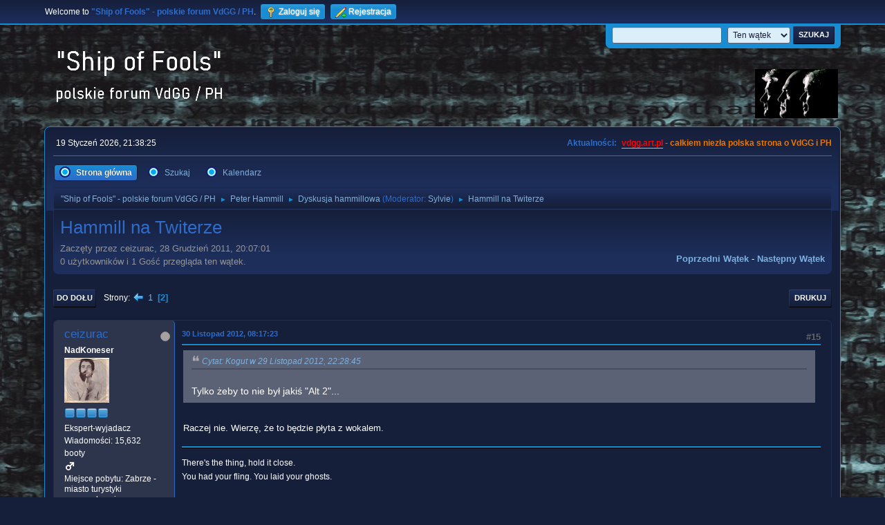

--- FILE ---
content_type: text/html; charset=UTF-8
request_url: https://vdgg.art.pl/forum/index.php?PHPSESSID=ada6a1260cd4791d45bd41fe6ec76d05&topic=51.0;prev_next=next
body_size: 9386
content:
<!DOCTYPE html>
<html lang="pl-PL">
<head>
	<meta charset="UTF-8">
	<link rel="stylesheet" href="https://vdgg.art.pl/forum/Themes/Blue_Space2.1.2a/css/minified_7629cc85472faeb0192d080ff140fd84.css?smf216_1750967224">
	<style>
	img.avatar { max-width: 65px !important; max-height: 65px !important; }
	
	</style>
	<script>
		var smf_theme_url = "https://vdgg.art.pl/forum/Themes/Blue_Space2.1.2a";
		var smf_default_theme_url = "https://vdgg.art.pl/forum/Themes/default";
		var smf_images_url = "https://vdgg.art.pl/forum/Themes/Blue_Space2.1.2a/images";
		var smf_smileys_url = "https://vdgg.art.pl/forum/Smileys";
		var smf_smiley_sets = "default,classic,aaron,akyhne,fugue,alienine";
		var smf_smiley_sets_default = "akyhne";
		var smf_avatars_url = "https://vdgg.art.pl/forum/avatars";
		var smf_scripturl = "https://vdgg.art.pl/forum/index.php?PHPSESSID=ada6a1260cd4791d45bd41fe6ec76d05&amp;";
		var smf_iso_case_folding = false;
		var smf_charset = "UTF-8";
		var smf_session_id = "01529119e9fdf18376353922b110981b";
		var smf_session_var = "faf998d56bb";
		var smf_member_id = 0;
		var ajax_notification_text = 'Ładowanie...';
		var help_popup_heading_text = 'Zagubiłeś się? Pozwól mi wyjaśnić:';
		var banned_text = 'Przepraszamy Gość, zostałeś zbanowany na tym forum!';
		var smf_txt_expand = 'Rozwiń';
		var smf_txt_shrink = 'Zwiń';
		var smf_collapseAlt = 'Ukryj';
		var smf_expandAlt = 'Pokaż';
		var smf_quote_expand = false;
		var allow_xhjr_credentials = false;
	</script>
	<script src="https://ajax.googleapis.com/ajax/libs/jquery/3.6.3/jquery.min.js"></script>
	<script src="https://vdgg.art.pl/forum/Themes/default/scripts/jquery.sceditor.bbcode.min.js?smf216_1750967224"></script>
	<script src="https://vdgg.art.pl/forum/Themes/Blue_Space2.1.2a/scripts/minified_9f70d81ddca1de930045c02f588d302f.js?smf216_1750967224"></script>
	<script src="https://vdgg.art.pl/forum/Themes/Blue_Space2.1.2a/scripts/minified_c450495f9af49152717e2b715c413b1f.js?smf216_1750967224" defer></script>
	<script>
		var smf_smileys_url = 'https://vdgg.art.pl/forum/Smileys/akyhne';
		var bbc_quote_from = 'Cytat';
		var bbc_quote = 'Cytat';
		var bbc_search_on = 'w';
	var smf_you_sure ='Na pewno chcesz to zrobić?';
	</script>
	<title>Hammill na Twiterze - Strona 2</title>
	<meta name="viewport" content="width=device-width, initial-scale=1">
	<meta property="og:site_name" content=""Ship of Fools" - polskie forum VdGG / PH">
	<meta property="og:title" content="Hammill na Twiterze - Strona 2">
	<meta property="og:url" content="https://vdgg.art.pl/forum/index.php/topic,1354.15.html?PHPSESSID=ada6a1260cd4791d45bd41fe6ec76d05">
	<meta property="og:description" content="Hammill na Twiterze - Strona 2">
	<meta name="description" content="Hammill na Twiterze - Strona 2">
	<meta name="theme-color" content="#557EA0">
	<meta name="robots" content="noindex">
	<link rel="canonical" href="https://vdgg.art.pl/forum/index.php?topic=1354.15">
	<link rel="help" href="https://vdgg.art.pl/forum/index.php?PHPSESSID=ada6a1260cd4791d45bd41fe6ec76d05&amp;action=help">
	<link rel="contents" href="https://vdgg.art.pl/forum/index.php?PHPSESSID=ada6a1260cd4791d45bd41fe6ec76d05&amp;">
	<link rel="search" href="https://vdgg.art.pl/forum/index.php?PHPSESSID=ada6a1260cd4791d45bd41fe6ec76d05&amp;action=search">
	<link rel="alternate" type="application/rss+xml" title="&quot;Ship of Fools&quot; - polskie forum VdGG / PH - RSS" href="https://vdgg.art.pl/forum/index.php?PHPSESSID=ada6a1260cd4791d45bd41fe6ec76d05&amp;action=.xml;type=rss2;board=2">
	<link rel="alternate" type="application/atom+xml" title="&quot;Ship of Fools&quot; - polskie forum VdGG / PH - Atom" href="https://vdgg.art.pl/forum/index.php?PHPSESSID=ada6a1260cd4791d45bd41fe6ec76d05&amp;action=.xml;type=atom;board=2">
	<link rel="prev" href="https://vdgg.art.pl/forum/index.php/topic,1354.0.html?PHPSESSID=ada6a1260cd4791d45bd41fe6ec76d05">
	<link rel="index" href="https://vdgg.art.pl/forum/index.php/board,2.0.html?PHPSESSID=ada6a1260cd4791d45bd41fe6ec76d05">
        <!-- App Indexing for Google Search -->
        <link href="android-app://com.quoord.tapatalkpro.activity/tapatalk/vdgg.art.pl/forum/?location=topic&amp;fid=2&amp;tid=1354&amp;perpage=15&amp;page=2&amp;channel=google-indexing" rel="alternate" />
        <link href="ios-app://307880732/tapatalk/vdgg.art.pl/forum/?location=topic&amp;fid=2&amp;tid=1354&amp;perpage=15&amp;page=2&amp;channel=google-indexing" rel="alternate" />
        
        <link href="https://groups.tapatalk-cdn.com/static/manifest/manifest.json" rel="manifest">
        
        <meta name="apple-itunes-app" content="app-id=307880732, affiliate-data=at=10lR7C, app-argument=tapatalk://vdgg.art.pl/forum/?location=topic&fid=2&tid=1354&perpage=15&page=2" />
        
</head>
<body id="chrome" class="action_messageindex board_2">
<div id="footerfix">
	<div id="top_section">
		<div class="inner_wrap">
			<ul class="floatleft" id="top_info">
				<li class="welcome">
					Welcome to <strong>&quot;Ship of Fools&quot; - polskie forum VdGG / PH</strong>.
				</li>
				<li class="button_login">
					<a href="https://vdgg.art.pl/forum/index.php?PHPSESSID=ada6a1260cd4791d45bd41fe6ec76d05&amp;action=login" class="open" onclick="return reqOverlayDiv(this.href, 'Zaloguj się', 'login');">
						<span class="main_icons login"></span>
						<span class="textmenu">Zaloguj się</span>
					</a>
				</li>
				<li class="button_signup">
					<a href="https://vdgg.art.pl/forum/index.php?PHPSESSID=ada6a1260cd4791d45bd41fe6ec76d05&amp;action=signup" class="open">
						<span class="main_icons regcenter"></span>
						<span class="textmenu">Rejestracja</span>
					</a>
				</li>
			</ul>
			<form id="languages_form" method="get" class="floatright">
				<select id="language_select" name="language" onchange="this.form.submit()">
					<option value="english">English</option>
					<option value="polish" selected="selected">Polski</option>
				</select>
				<noscript>
					<input type="submit" value="Wykonaj!">
				</noscript>
			</form>
			<form id="search_form" class="floatright" action="https://vdgg.art.pl/forum/index.php?PHPSESSID=ada6a1260cd4791d45bd41fe6ec76d05&amp;action=search2" method="post" accept-charset="UTF-8">
				<input type="search" name="search" value="">&nbsp;
				<select name="search_selection">
					<option value="all">Całe Forum </option>
					<option value="topic" selected>Ten wątek</option>
					<option value="board">To forum</option>
				</select>
				<input type="hidden" name="sd_topic" value="1354">
				<input type="submit" name="search2" value="Szukaj" class="button">
				<input type="hidden" name="advanced" value="0">
			</form>
		</div><!-- .inner_wrap -->
	</div><!-- #top_section -->
	<div id="header">
		<h1 class="forumtitle">
 <a href="https://vdgg.art.pl/forum/index.php?PHPSESSID=ada6a1260cd4791d45bd41fe6ec76d05&amp;"><img src="https://vdgg.art.pl/forum/Themes/Blue_Space2.1.2a/images/logo.png" alt=""Ship of Fools" - polskie forum VdGG / PH" title=""Ship of Fools" - polskie forum VdGG / PH" /></a>
 </h1>
		<img id="smflogo" src="https://vdgg.art.pl/forum/Themes/Blue_Space2.1.2a/images/logop.jpg" alt="Simple Machines Forum" title="Simple Machines Forum">
	</div>
	<div id="wrapper">
		<div id="upper_section">
			<div id="inner_section">
				<div id="inner_wrap" class="hide_720">
					<div class="user">
						<time datetime="2026-01-19T20:38:25Z">19 Styczeń 2026, 21:38:25</time>
					</div>
					<div class="news">
						<h2>Aktualności: </h2>
						<p><b><span style="color: red;" class="bbc_color"><a href="http://vdgg.art.pl" class="bbc_link" target="_blank" rel="noopener">vdgg.art.pl</a></span><span style="color: #EA7500;" class="bbc_color"> - całkiem niezła polska strona o VdGG i PH</span></b></p>
					</div>
				</div>
				<a class="mobile_user_menu">
					<span class="menu_icon"></span>
					<span class="text_menu">Menu główne</span>
				</a>
				<div id="main_menu">
					<div id="mobile_user_menu" class="popup_container">
						<div class="popup_window description">
							<div class="popup_heading">Menu główne
								<a href="javascript:void(0);" class="main_icons hide_popup"></a>
							</div>
							
					<ul class="dropmenu menu_nav">
						<li class="button_home">
							<a class="active" href="https://vdgg.art.pl/forum/index.php?PHPSESSID=ada6a1260cd4791d45bd41fe6ec76d05&amp;">
								<span class="main_icons home"></span><span class="textmenu">Strona główna</span>
							</a>
						</li>
						<li class="button_search">
							<a href="https://vdgg.art.pl/forum/index.php?PHPSESSID=ada6a1260cd4791d45bd41fe6ec76d05&amp;action=search">
								<span class="main_icons search"></span><span class="textmenu">Szukaj</span>
							</a>
						</li>
						<li class="button_calendar">
							<a href="https://vdgg.art.pl/forum/index.php?PHPSESSID=ada6a1260cd4791d45bd41fe6ec76d05&amp;action=calendar">
								<span class="main_icons calendar"></span><span class="textmenu">Kalendarz</span>
							</a>
						</li>
					</ul><!-- .menu_nav -->
						</div>
					</div>
				</div>
				<div class="navigate_section">
					<ul>
						<li>
							<a href="https://vdgg.art.pl/forum/index.php?PHPSESSID=ada6a1260cd4791d45bd41fe6ec76d05&amp;"><span>&quot;Ship of Fools&quot; - polskie forum VdGG / PH</span></a>
						</li>
						<li>
							<span class="dividers"> &#9658; </span>
							<a href="https://vdgg.art.pl/forum/index.php?PHPSESSID=ada6a1260cd4791d45bd41fe6ec76d05&amp;#c2"><span>Peter Hammill</span></a>
						</li>
						<li>
							<span class="dividers"> &#9658; </span>
							<a href="https://vdgg.art.pl/forum/index.php/board,2.0.html?PHPSESSID=ada6a1260cd4791d45bd41fe6ec76d05"><span>Dyskusja hammillowa</span></a> <span class="board_moderators">(Moderator: <a href="https://vdgg.art.pl/forum/index.php?PHPSESSID=ada6a1260cd4791d45bd41fe6ec76d05&amp;action=profile;u=39" title="Moderator działu">Sylvie</a>)</span>
						</li>
						<li class="last">
							<span class="dividers"> &#9658; </span>
							<a href="https://vdgg.art.pl/forum/index.php/topic,1354.0.html?PHPSESSID=ada6a1260cd4791d45bd41fe6ec76d05"><span>Hammill na Twiterze</span></a>
						</li>
					</ul>
				</div><!-- .navigate_section -->
			</div><!-- #inner_section -->
		</div><!-- #upper_section -->
		<div id="content_section">
			<div id="main_content_section">
		<div id="display_head" class="information">
			<h2 class="display_title">
				<span id="top_subject">Hammill na Twiterze</span>
			</h2>
			<p>Zaczęty przez ceizurac, 28 Grudzień 2011, 20:07:01</p>
			<span class="nextlinks floatright"><a href="https://vdgg.art.pl/forum/index.php/topic,1354.0/prev_next,prev.html?PHPSESSID=ada6a1260cd4791d45bd41fe6ec76d05#new">Poprzedni wątek</a> - <a href="https://vdgg.art.pl/forum/index.php/topic,1354.0/prev_next,next.html?PHPSESSID=ada6a1260cd4791d45bd41fe6ec76d05#new">Następny wątek</a></span>
			<p>0 użytkowników i 1 Gość przegląda ten wątek.
			</p>
		</div><!-- #display_head -->
		
		<div class="pagesection top">
			
		<div class="buttonlist floatright">
			
				<a class="button button_strip_print" href="https://vdgg.art.pl/forum/index.php?PHPSESSID=ada6a1260cd4791d45bd41fe6ec76d05&amp;action=printpage;topic=1354.0"  rel="nofollow">Drukuj</a>
		</div>
			 
			<div class="pagelinks floatleft">
				<a href="#bot" class="button">Do dołu</a>
				<span class="pages">Strony</span><a class="nav_page" href="https://vdgg.art.pl/forum/index.php/topic,1354.0.html?PHPSESSID=ada6a1260cd4791d45bd41fe6ec76d05"><span class="main_icons previous_page"></span></a> <a class="nav_page" href="https://vdgg.art.pl/forum/index.php/topic,1354.0.html?PHPSESSID=ada6a1260cd4791d45bd41fe6ec76d05">1</a> <span class="current_page">2</span> 
			</div>
		<div class="mobile_buttons floatright">
			<a class="button mobile_act">Akcje użytkownika</a>
			
		</div>
		</div>
		<div id="forumposts">
			<form action="https://vdgg.art.pl/forum/index.php?PHPSESSID=ada6a1260cd4791d45bd41fe6ec76d05&amp;action=quickmod2;topic=1354.15" method="post" accept-charset="UTF-8" name="quickModForm" id="quickModForm" onsubmit="return oQuickModify.bInEditMode ? oQuickModify.modifySave('01529119e9fdf18376353922b110981b', 'faf998d56bb') : false">
				<div class="windowbg" id="msg32989">
					
					<div class="post_wrapper">
						<div class="poster">
							<h4>
								<span class="off" title="Offline"></span>
								<a href="https://vdgg.art.pl/forum/index.php?PHPSESSID=ada6a1260cd4791d45bd41fe6ec76d05&amp;action=profile;u=9" title="Zobacz profil ceizurac">ceizurac</a>
							</h4>
							<ul class="user_info">
								<li class="membergroup">NadKoneser</li>
								<li class="avatar">
									<a href="https://vdgg.art.pl/forum/index.php?PHPSESSID=ada6a1260cd4791d45bd41fe6ec76d05&amp;action=profile;u=9"><img class="avatar" src="https://vdgg.art.pl/forum/custom_avatar/avatar_9_1270160156.png" alt=""></a>
								</li>
								<li class="icons"><img src="https://vdgg.art.pl/forum/Themes/Blue_Space2.1.2a/images/membericons/icongmod.png" alt="*"><img src="https://vdgg.art.pl/forum/Themes/Blue_Space2.1.2a/images/membericons/icongmod.png" alt="*"><img src="https://vdgg.art.pl/forum/Themes/Blue_Space2.1.2a/images/membericons/icongmod.png" alt="*"><img src="https://vdgg.art.pl/forum/Themes/Blue_Space2.1.2a/images/membericons/icongmod.png" alt="*"></li>
								<li class="postgroup">Ekspert-wyjadacz</li>
								<li class="postcount">Wiadomości: 15,632</li>
								<li class="blurb">booty</li>
								<li class="im_icons">
									<ol>
										<li class="custom cust_gender"><span class=" main_icons gender_1" title="Mężczyzna"></span></li>
									</ol>
								</li>
								<li class="profile">
									<ol class="profile_icons">
									</ol>
								</li><!-- .profile -->
								<li class="custom cust_loca">Miejsce pobytu: Zabrze - miasto turystyki przemysłowej</li>
								<li class="poster_ip">IP zapisane</li>
							</ul>
						</div><!-- .poster -->
						<div class="postarea">
							<div class="keyinfo">
								<div id="subject_32989" class="subject_title subject_hidden">
									<a href="https://vdgg.art.pl/forum/index.php?PHPSESSID=ada6a1260cd4791d45bd41fe6ec76d05&amp;msg=32989" rel="nofollow">Odp: Hammill na Twiterze</a>
								</div>
								<span class="page_number floatright">#15</span>
								<div class="postinfo">
									<span class="messageicon"  style="position: absolute; z-index: -1;">
										<img src="https://vdgg.art.pl/forum/Themes/Blue_Space2.1.2a/images/post/xx.png" alt="">
									</span>
									<a href="https://vdgg.art.pl/forum/index.php?PHPSESSID=ada6a1260cd4791d45bd41fe6ec76d05&amp;msg=32989" rel="nofollow" title="Odpowiedź #15 - Odp: Hammill na Twiterze" class="smalltext">30 Listopad 2012, 08:17:23</a>
									<span class="spacer"></span>
									<span class="smalltext modified floatright" id="modified_32989">
									</span>
								</div>
								<div id="msg_32989_quick_mod"></div>
							</div><!-- .keyinfo -->
							<div class="post">
								<div class="inner" data-msgid="32989" id="msg_32989">
									<blockquote class="bbc_standard_quote"><cite><a href="https://vdgg.art.pl/forum/index.php/topic,1354.msg32988.html?PHPSESSID=ada6a1260cd4791d45bd41fe6ec76d05#msg32988">Cytat: Kogut w 29 Listopad 2012, 22:28:45</a></cite><br />Tylko żeby to nie był jakiś &quot;Alt 2&quot;...<br /></blockquote><br />Raczej nie. Wierzę, że to będzie płyta z wokalem.
								</div>
							</div><!-- .post -->
							<div class="under_message">
							</div><!-- .under_message -->
						</div><!-- .postarea -->
						<div class="moderatorbar">
							<div class="signature" id="msg_32989_signature">
								There's the thing, hold it close.<br>You had your fling. You laid your ghosts.<br><br>Time to leave, close the door.<br>You can't believe you wanted more,<br>more or less, al for the best<br>in the end it's al behind you.<br><br>There's the thing, for all you know<br>it's time to let go.
							</div>
						</div><!-- .moderatorbar -->
					</div><!-- .post_wrapper -->
				</div><!-- $message[css_class] -->
				<hr class="post_separator">
				<div class="windowbg" id="msg32997">
					
					
					<div class="post_wrapper">
						<div class="poster">
							<h4>
								<span class="off" title="Offline"></span>
								<a href="https://vdgg.art.pl/forum/index.php?PHPSESSID=ada6a1260cd4791d45bd41fe6ec76d05&amp;action=profile;u=46" title="Zobacz profil Sebastian Winter">Sebastian Winter</a>
							</h4>
							<ul class="user_info">
								<li class="membergroup">Wampir</li>
								<li class="avatar">
									<a href="https://vdgg.art.pl/forum/index.php?PHPSESSID=ada6a1260cd4791d45bd41fe6ec76d05&amp;action=profile;u=46"><img class="avatar" src="https://vdgg.art.pl/forum/custom_avatar/avatar_46.png" alt=""></a>
								</li>
								<li class="icons"><img src="https://vdgg.art.pl/forum/Themes/Blue_Space2.1.2a/images/membericons/vamp.gif" alt="*"><img src="https://vdgg.art.pl/forum/Themes/Blue_Space2.1.2a/images/membericons/vamp.gif" alt="*"><img src="https://vdgg.art.pl/forum/Themes/Blue_Space2.1.2a/images/membericons/vamp.gif" alt="*"></li>
								<li class="postgroup">Ekspert-wyjadacz</li>
								<li class="postcount">Wiadomości: 24,028</li>
								<li class="im_icons">
									<ol>
										<li class="custom cust_gender"><span class=" main_icons gender_1" title="Mężczyzna"></span></li>
									</ol>
								</li>
								<li class="profile">
									<ol class="profile_icons">
									</ol>
								</li><!-- .profile -->
								<li class="poster_ip">IP zapisane</li>
							</ul>
						</div><!-- .poster -->
						<div class="postarea">
							<div class="keyinfo">
								<div id="subject_32997" class="subject_title subject_hidden">
									<a href="https://vdgg.art.pl/forum/index.php?PHPSESSID=ada6a1260cd4791d45bd41fe6ec76d05&amp;msg=32997" rel="nofollow">Odp: Hammill na Twiterze</a>
								</div>
								<span class="page_number floatright">#16</span>
								<div class="postinfo">
									<span class="messageicon"  style="position: absolute; z-index: -1;">
										<img src="https://vdgg.art.pl/forum/Themes/Blue_Space2.1.2a/images/post/xx.png" alt="">
									</span>
									<a href="https://vdgg.art.pl/forum/index.php?PHPSESSID=ada6a1260cd4791d45bd41fe6ec76d05&amp;msg=32997" rel="nofollow" title="Odpowiedź #16 - Odp: Hammill na Twiterze" class="smalltext">30 Listopad 2012, 19:40:07</a>
									<span class="spacer"></span>
									<span class="smalltext modified floatright" id="modified_32997">
									</span>
								</div>
								<div id="msg_32997_quick_mod"></div>
							</div><!-- .keyinfo -->
							<div class="post">
								<div class="inner" data-msgid="32997" id="msg_32997">
									<blockquote class="bbc_standard_quote"><cite><a href="https://vdgg.art.pl/forum/index.php/topic,1354.msg32989.html?PHPSESSID=ada6a1260cd4791d45bd41fe6ec76d05#msg32989">Cytat: ceizurac w 30 Listopad 2012, 08:17:23</a></cite><br /><blockquote class="bbc_alternate_quote"><cite><a href="https://vdgg.art.pl/forum/index.php/topic,1354.msg32988.html?PHPSESSID=ada6a1260cd4791d45bd41fe6ec76d05#msg32988">Cytat: Kogut w 29 Listopad 2012, 22:28:45</a></cite><br />Tylko żeby to nie był jakiś &quot;Alt 2&quot;...<br /></blockquote><br />Raczej nie. Wierzę, że to będzie płyta z wokalem.<br /></blockquote><br /><br />ja tez <img src="https://vdgg.art.pl/forum/Smileys/akyhne/smiley.gif" alt="&#58;&#41;" title="Uśmiech" class="smiley"> moze juz latem przyszlego roku? ciekawe co tym razem wymyślą
								</div>
							</div><!-- .post -->
							<div class="under_message">
							</div><!-- .under_message -->
						</div><!-- .postarea -->
						<div class="moderatorbar">
							<div class="signature" id="msg_32997_signature">
								What can I say when, in some obscure way,<br />I am my own direction?
							</div>
						</div><!-- .moderatorbar -->
					</div><!-- .post_wrapper -->
				</div><!-- $message[css_class] -->
				<hr class="post_separator">
				<div class="windowbg" id="msg33003">
					
					
					<div class="post_wrapper">
						<div class="poster">
							<h4>
								<span class="off" title="Offline"></span>
								<a href="https://vdgg.art.pl/forum/index.php?PHPSESSID=ada6a1260cd4791d45bd41fe6ec76d05&amp;action=profile;u=104" title="Zobacz profil Kogut">Kogut</a>
							</h4>
							<ul class="user_info">
								<li class="membergroup">Koneser</li>
								<li class="avatar">
									<a href="https://vdgg.art.pl/forum/index.php?PHPSESSID=ada6a1260cd4791d45bd41fe6ec76d05&amp;action=profile;u=104"><img class="avatar" src="https://vdgg.art.pl/forum/custom_avatar/avatar_104_1510936135.png" alt=""></a>
								</li>
								<li class="icons"><img src="https://vdgg.art.pl/forum/Themes/Blue_Space2.1.2a/images/membericons/icongmod.png" alt="*"><img src="https://vdgg.art.pl/forum/Themes/Blue_Space2.1.2a/images/membericons/icongmod.png" alt="*"><img src="https://vdgg.art.pl/forum/Themes/Blue_Space2.1.2a/images/membericons/icongmod.png" alt="*"></li>
								<li class="postgroup">Ekspert-wyjadacz</li>
								<li class="postcount">Wiadomości: 1,267</li>
								<li class="im_icons">
									<ol>
										<li class="custom cust_gender"><span class=" main_icons gender_1" title="Mężczyzna"></span></li>
									</ol>
								</li>
								<li class="profile">
									<ol class="profile_icons">
									</ol>
								</li><!-- .profile -->
								<li class="poster_ip">IP zapisane</li>
							</ul>
						</div><!-- .poster -->
						<div class="postarea">
							<div class="keyinfo">
								<div id="subject_33003" class="subject_title subject_hidden">
									<a href="https://vdgg.art.pl/forum/index.php?PHPSESSID=ada6a1260cd4791d45bd41fe6ec76d05&amp;msg=33003" rel="nofollow">Odp: Hammill na Twiterze</a>
								</div>
								<span class="page_number floatright">#17</span>
								<div class="postinfo">
									<span class="messageicon"  style="position: absolute; z-index: -1;">
										<img src="https://vdgg.art.pl/forum/Themes/Blue_Space2.1.2a/images/post/xx.png" alt="">
									</span>
									<a href="https://vdgg.art.pl/forum/index.php?PHPSESSID=ada6a1260cd4791d45bd41fe6ec76d05&amp;msg=33003" rel="nofollow" title="Odpowiedź #17 - Odp: Hammill na Twiterze" class="smalltext">30 Listopad 2012, 20:08:43</a>
									<span class="spacer"></span>
									<span class="smalltext modified floatright" id="modified_33003">
									</span>
								</div>
								<div id="msg_33003_quick_mod"></div>
							</div><!-- .keyinfo -->
							<div class="post">
								<div class="inner" data-msgid="33003" id="msg_33003">
									Mogliby się pokusić o płytę z kilkoma długimi utworami, a nie kilkunastoma piosenkami!&nbsp; <img src="https://vdgg.art.pl/forum/Smileys/akyhne/azn.gif" alt="^-^" title="Uśmiech 2" class="smiley"> Poczekamy, zobaczymy.
								</div>
							</div><!-- .post -->
							<div class="under_message">
							</div><!-- .under_message -->
						</div><!-- .postarea -->
						<div class="moderatorbar">
						</div><!-- .moderatorbar -->
					</div><!-- .post_wrapper -->
				</div><!-- $message[css_class] -->
				<hr class="post_separator">
				<div class="windowbg" id="msg33004">
					
					
					<div class="post_wrapper">
						<div class="poster">
							<h4>
								<span class="off" title="Offline"></span>
								<a href="https://vdgg.art.pl/forum/index.php?PHPSESSID=ada6a1260cd4791d45bd41fe6ec76d05&amp;action=profile;u=46" title="Zobacz profil Sebastian Winter">Sebastian Winter</a>
							</h4>
							<ul class="user_info">
								<li class="membergroup">Wampir</li>
								<li class="avatar">
									<a href="https://vdgg.art.pl/forum/index.php?PHPSESSID=ada6a1260cd4791d45bd41fe6ec76d05&amp;action=profile;u=46"><img class="avatar" src="https://vdgg.art.pl/forum/custom_avatar/avatar_46.png" alt=""></a>
								</li>
								<li class="icons"><img src="https://vdgg.art.pl/forum/Themes/Blue_Space2.1.2a/images/membericons/vamp.gif" alt="*"><img src="https://vdgg.art.pl/forum/Themes/Blue_Space2.1.2a/images/membericons/vamp.gif" alt="*"><img src="https://vdgg.art.pl/forum/Themes/Blue_Space2.1.2a/images/membericons/vamp.gif" alt="*"></li>
								<li class="postgroup">Ekspert-wyjadacz</li>
								<li class="postcount">Wiadomości: 24,028</li>
								<li class="im_icons">
									<ol>
										<li class="custom cust_gender"><span class=" main_icons gender_1" title="Mężczyzna"></span></li>
									</ol>
								</li>
								<li class="profile">
									<ol class="profile_icons">
									</ol>
								</li><!-- .profile -->
								<li class="poster_ip">IP zapisane</li>
							</ul>
						</div><!-- .poster -->
						<div class="postarea">
							<div class="keyinfo">
								<div id="subject_33004" class="subject_title subject_hidden">
									<a href="https://vdgg.art.pl/forum/index.php?PHPSESSID=ada6a1260cd4791d45bd41fe6ec76d05&amp;msg=33004" rel="nofollow">Odp: Hammill na Twiterze</a>
								</div>
								<span class="page_number floatright">#18</span>
								<div class="postinfo">
									<span class="messageicon"  style="position: absolute; z-index: -1;">
										<img src="https://vdgg.art.pl/forum/Themes/Blue_Space2.1.2a/images/post/xx.png" alt="">
									</span>
									<a href="https://vdgg.art.pl/forum/index.php?PHPSESSID=ada6a1260cd4791d45bd41fe6ec76d05&amp;msg=33004" rel="nofollow" title="Odpowiedź #18 - Odp: Hammill na Twiterze" class="smalltext">30 Listopad 2012, 20:09:20</a>
									<span class="spacer"></span>
									<span class="smalltext modified floatright" id="modified_33004">
									</span>
								</div>
								<div id="msg_33004_quick_mod"></div>
							</div><!-- .keyinfo -->
							<div class="post">
								<div class="inner" data-msgid="33004" id="msg_33004">
									<blockquote class="bbc_standard_quote"><cite><a href="https://vdgg.art.pl/forum/index.php/topic,1354.msg33003.html?PHPSESSID=ada6a1260cd4791d45bd41fe6ec76d05#msg33003">Cytat: Kogut w 30 Listopad 2012, 20:08:43</a></cite><br />Mogliby się pokusić o płytę z kilkoma długimi utworami, a nie kilkunastoma piosenkami!&nbsp; <img src="https://vdgg.art.pl/forum/Smileys/akyhne/azn.gif" alt="^-^" title="Uśmiech 2" class="smiley"> Poczekamy, zobaczymy.<br /></blockquote><br /><br />popieram taką inicjatywę <img src="https://vdgg.art.pl/forum/Smileys/akyhne/smiley.gif" alt="&#58;&#41;" title="Uśmiech" class="smiley">
								</div>
							</div><!-- .post -->
							<div class="under_message">
							</div><!-- .under_message -->
						</div><!-- .postarea -->
						<div class="moderatorbar">
							<div class="signature" id="msg_33004_signature">
								What can I say when, in some obscure way,<br />I am my own direction?
							</div>
						</div><!-- .moderatorbar -->
					</div><!-- .post_wrapper -->
				</div><!-- $message[css_class] -->
				<hr class="post_separator">
				<div class="windowbg" id="msg34429">
					
					
					<div class="post_wrapper">
						<div class="poster">
							<h4>
								<span class="off" title="Offline"></span>
								<a href="https://vdgg.art.pl/forum/index.php?PHPSESSID=ada6a1260cd4791d45bd41fe6ec76d05&amp;action=profile;u=9" title="Zobacz profil ceizurac">ceizurac</a>
							</h4>
							<ul class="user_info">
								<li class="membergroup">NadKoneser</li>
								<li class="avatar">
									<a href="https://vdgg.art.pl/forum/index.php?PHPSESSID=ada6a1260cd4791d45bd41fe6ec76d05&amp;action=profile;u=9"><img class="avatar" src="https://vdgg.art.pl/forum/custom_avatar/avatar_9_1270160156.png" alt=""></a>
								</li>
								<li class="icons"><img src="https://vdgg.art.pl/forum/Themes/Blue_Space2.1.2a/images/membericons/icongmod.png" alt="*"><img src="https://vdgg.art.pl/forum/Themes/Blue_Space2.1.2a/images/membericons/icongmod.png" alt="*"><img src="https://vdgg.art.pl/forum/Themes/Blue_Space2.1.2a/images/membericons/icongmod.png" alt="*"><img src="https://vdgg.art.pl/forum/Themes/Blue_Space2.1.2a/images/membericons/icongmod.png" alt="*"></li>
								<li class="postgroup">Ekspert-wyjadacz</li>
								<li class="postcount">Wiadomości: 15,632</li>
								<li class="blurb">booty</li>
								<li class="im_icons">
									<ol>
										<li class="custom cust_gender"><span class=" main_icons gender_1" title="Mężczyzna"></span></li>
									</ol>
								</li>
								<li class="profile">
									<ol class="profile_icons">
									</ol>
								</li><!-- .profile -->
								<li class="custom cust_loca">Miejsce pobytu: Zabrze - miasto turystyki przemysłowej</li>
								<li class="poster_ip">IP zapisane</li>
							</ul>
						</div><!-- .poster -->
						<div class="postarea">
							<div class="keyinfo">
								<div id="subject_34429" class="subject_title subject_hidden">
									<a href="https://vdgg.art.pl/forum/index.php?PHPSESSID=ada6a1260cd4791d45bd41fe6ec76d05&amp;msg=34429" rel="nofollow">Odp: Hammill na Twiterze</a>
								</div>
								<span class="page_number floatright">#19</span>
								<div class="postinfo">
									<span class="messageicon"  style="position: absolute; z-index: -1;">
										<img src="https://vdgg.art.pl/forum/Themes/Blue_Space2.1.2a/images/post/xx.png" alt="">
									</span>
									<a href="https://vdgg.art.pl/forum/index.php?PHPSESSID=ada6a1260cd4791d45bd41fe6ec76d05&amp;msg=34429" rel="nofollow" title="Odpowiedź #19 - Odp: Hammill na Twiterze" class="smalltext">20 Marzec 2013, 07:51:13</a>
									<span class="spacer"></span>
									<span class="smalltext modified floatright" id="modified_34429">
									</span>
								</div>
								<div id="msg_34429_quick_mod"></div>
							</div><!-- .keyinfo -->
							<div class="post">
								<div class="inner" data-msgid="34429" id="msg_34429">
									Polset - możesz być z siebie dumny. Peter na twiterze poleca Twój filmik - czyli recytacja przez Hammilla tekstu Lovecrafta z Kronos Quartet.&nbsp; <img src="https://vdgg.art.pl/forum/Smileys/akyhne/smiley.gif" alt="&#58;&#41;" title="Uśmiech" class="smiley"><br /><br /><a href="http://www.youtube.com/watch?v=ITwT3CrcKFs&amp;feature=youtu.be" class="bbc_link" target="_blank" rel="noopener">http://www.youtube.com/watch?v=ITwT3CrcKFs&amp;feature=youtu.be</a>
								</div>
							</div><!-- .post -->
							<div class="under_message">
							</div><!-- .under_message -->
						</div><!-- .postarea -->
						<div class="moderatorbar">
							<div class="signature" id="msg_34429_signature">
								There's the thing, hold it close.<br>You had your fling. You laid your ghosts.<br><br>Time to leave, close the door.<br>You can't believe you wanted more,<br>more or less, al for the best<br>in the end it's al behind you.<br><br>There's the thing, for all you know<br>it's time to let go.
							</div>
						</div><!-- .moderatorbar -->
					</div><!-- .post_wrapper -->
				</div><!-- $message[css_class] -->
				<hr class="post_separator">
				<div class="windowbg" id="msg34432">
					
					
					<div class="post_wrapper">
						<div class="poster">
							<h4>
								<span class="off" title="Offline"></span>
								<a href="https://vdgg.art.pl/forum/index.php?PHPSESSID=ada6a1260cd4791d45bd41fe6ec76d05&amp;action=profile;u=77" title="Zobacz profil Polset">Polset</a>
							</h4>
							<ul class="user_info">
								<li class="membergroup">NadKoneser</li>
								<li class="avatar">
									<a href="https://vdgg.art.pl/forum/index.php?PHPSESSID=ada6a1260cd4791d45bd41fe6ec76d05&amp;action=profile;u=77"><img class="avatar" src="https://vdgg.art.pl/forum/custom_avatar/avatar_77_1301711722.png" alt=""></a>
								</li>
								<li class="icons"><img src="https://vdgg.art.pl/forum/Themes/Blue_Space2.1.2a/images/membericons/icongmod.png" alt="*"><img src="https://vdgg.art.pl/forum/Themes/Blue_Space2.1.2a/images/membericons/icongmod.png" alt="*"><img src="https://vdgg.art.pl/forum/Themes/Blue_Space2.1.2a/images/membericons/icongmod.png" alt="*"><img src="https://vdgg.art.pl/forum/Themes/Blue_Space2.1.2a/images/membericons/icongmod.png" alt="*"></li>
								<li class="postgroup">Ekspert-wyjadacz</li>
								<li class="postcount">Wiadomości: 6,649</li>
								<li class="blurb">Michał Sz. (Polset)</li>
								<li class="im_icons">
									<ol>
										<li class="custom cust_gender"><span class=" main_icons gender_1" title="Mężczyzna"></span></li>
									</ol>
								</li>
								<li class="profile">
									<ol class="profile_icons">
										<li><a href="http://www.youtube.com/user/PASJONAT51" title="Polset on YouTube" target="_blank" rel="noopener"><span class="main_icons www centericon" title="Polset on YouTube"></span></a></li>
									</ol>
								</li><!-- .profile -->
								<li class="custom cust_loca">Miejsce pobytu: Sandomierz</li>
								<li class="poster_ip">IP zapisane</li>
							</ul>
						</div><!-- .poster -->
						<div class="postarea">
							<div class="keyinfo">
								<div id="subject_34432" class="subject_title subject_hidden">
									<a href="https://vdgg.art.pl/forum/index.php?PHPSESSID=ada6a1260cd4791d45bd41fe6ec76d05&amp;msg=34432" rel="nofollow">Odp: Hammill na Twiterze</a>
								</div>
								<span class="page_number floatright">#20</span>
								<div class="postinfo">
									<span class="messageicon"  style="position: absolute; z-index: -1;">
										<img src="https://vdgg.art.pl/forum/Themes/Blue_Space2.1.2a/images/post/xx.png" alt="">
									</span>
									<a href="https://vdgg.art.pl/forum/index.php?PHPSESSID=ada6a1260cd4791d45bd41fe6ec76d05&amp;msg=34432" rel="nofollow" title="Odpowiedź #20 - Odp: Hammill na Twiterze" class="smalltext">20 Marzec 2013, 08:53:54</a>
									<span class="spacer"></span>
									<span class="smalltext modified floatright" id="modified_34432">
									</span>
								</div>
								<div id="msg_34432_quick_mod"></div>
							</div><!-- .keyinfo -->
							<div class="post">
								<div class="inner" data-msgid="34432" id="msg_34432">
									<blockquote class="bbc_standard_quote"><cite><a href="https://vdgg.art.pl/forum/index.php/topic,1354.msg34429.html?PHPSESSID=ada6a1260cd4791d45bd41fe6ec76d05#msg34429">Cytat: ceizurac w 20 Marzec 2013, 07:51:13</a></cite><br />Polset - możesz być z siebie dumny. Peter na twiterze poleca Twój filmik - czyli recytacja przez Hammilla tekstu Lovecrafta z Kronos Quartet.&nbsp; <img src="https://vdgg.art.pl/forum/Smileys/akyhne/smiley.gif" alt="&#58;&#41;" title="Uśmiech" class="smiley"><br /><br /><a href="http://www.youtube.com/watch?v=ITwT3CrcKFs&amp;feature=youtu.be" class="bbc_link" target="_blank" rel="noopener">http://www.youtube.com/watch?v=ITwT3CrcKFs&amp;feature=youtu.be</a><br /></blockquote><br />Super Zaraz mu odpiszę (mam tam konto) 
								</div>
							</div><!-- .post -->
							<div class="under_message">
							</div><!-- .under_message -->
						</div><!-- .postarea -->
						<div class="moderatorbar">
							<div class="signature" id="msg_34432_signature">
								I cieszę się że jestem sam. Samotnie łatwiej myśleć i łatwiej tańczyć kiedy już poumierają wszyscy&quot;
							</div>
						</div><!-- .moderatorbar -->
					</div><!-- .post_wrapper -->
				</div><!-- $message[css_class] -->
				<hr class="post_separator">
				<div class="windowbg" id="msg34433">
					
					
					<div class="post_wrapper">
						<div class="poster">
							<h4>
								<span class="off" title="Offline"></span>
								<a href="https://vdgg.art.pl/forum/index.php?PHPSESSID=ada6a1260cd4791d45bd41fe6ec76d05&amp;action=profile;u=9" title="Zobacz profil ceizurac">ceizurac</a>
							</h4>
							<ul class="user_info">
								<li class="membergroup">NadKoneser</li>
								<li class="avatar">
									<a href="https://vdgg.art.pl/forum/index.php?PHPSESSID=ada6a1260cd4791d45bd41fe6ec76d05&amp;action=profile;u=9"><img class="avatar" src="https://vdgg.art.pl/forum/custom_avatar/avatar_9_1270160156.png" alt=""></a>
								</li>
								<li class="icons"><img src="https://vdgg.art.pl/forum/Themes/Blue_Space2.1.2a/images/membericons/icongmod.png" alt="*"><img src="https://vdgg.art.pl/forum/Themes/Blue_Space2.1.2a/images/membericons/icongmod.png" alt="*"><img src="https://vdgg.art.pl/forum/Themes/Blue_Space2.1.2a/images/membericons/icongmod.png" alt="*"><img src="https://vdgg.art.pl/forum/Themes/Blue_Space2.1.2a/images/membericons/icongmod.png" alt="*"></li>
								<li class="postgroup">Ekspert-wyjadacz</li>
								<li class="postcount">Wiadomości: 15,632</li>
								<li class="blurb">booty</li>
								<li class="im_icons">
									<ol>
										<li class="custom cust_gender"><span class=" main_icons gender_1" title="Mężczyzna"></span></li>
									</ol>
								</li>
								<li class="profile">
									<ol class="profile_icons">
									</ol>
								</li><!-- .profile -->
								<li class="custom cust_loca">Miejsce pobytu: Zabrze - miasto turystyki przemysłowej</li>
								<li class="poster_ip">IP zapisane</li>
							</ul>
						</div><!-- .poster -->
						<div class="postarea">
							<div class="keyinfo">
								<div id="subject_34433" class="subject_title subject_hidden">
									<a href="https://vdgg.art.pl/forum/index.php?PHPSESSID=ada6a1260cd4791d45bd41fe6ec76d05&amp;msg=34433" rel="nofollow">Odp: Hammill na Twiterze</a>
								</div>
								<span class="page_number floatright">#21</span>
								<div class="postinfo">
									<span class="messageicon"  style="position: absolute; z-index: -1;">
										<img src="https://vdgg.art.pl/forum/Themes/Blue_Space2.1.2a/images/post/xx.png" alt="">
									</span>
									<a href="https://vdgg.art.pl/forum/index.php?PHPSESSID=ada6a1260cd4791d45bd41fe6ec76d05&amp;msg=34433" rel="nofollow" title="Odpowiedź #21 - Odp: Hammill na Twiterze" class="smalltext">20 Marzec 2013, 09:17:30</a>
									<span class="spacer"></span>
									<span class="smalltext modified floatright" id="modified_34433">
									</span>
								</div>
								<div id="msg_34433_quick_mod"></div>
							</div><!-- .keyinfo -->
							<div class="post">
								<div class="inner" data-msgid="34433" id="msg_34433">
									<blockquote class="bbc_standard_quote"><cite><a href="https://vdgg.art.pl/forum/index.php/topic,1354.msg34432.html?PHPSESSID=ada6a1260cd4791d45bd41fe6ec76d05#msg34432">Cytat: Polset w 20 Marzec 2013, 08:53:54</a></cite><br /><blockquote class="bbc_alternate_quote"><cite><a href="https://vdgg.art.pl/forum/index.php/topic,1354.msg34429.html?PHPSESSID=ada6a1260cd4791d45bd41fe6ec76d05#msg34429">Cytat: ceizurac w 20 Marzec 2013, 07:51:13</a></cite><br />Polset - możesz być z siebie dumny. Peter na twiterze poleca Twój filmik - czyli recytacja przez Hammilla tekstu Lovecrafta z Kronos Quartet.&nbsp; <img src="https://vdgg.art.pl/forum/Smileys/akyhne/smiley.gif" alt="&#58;&#41;" title="Uśmiech" class="smiley"><br /><br /><a href="http://www.youtube.com/watch?v=ITwT3CrcKFs&amp;feature=youtu.be" class="bbc_link" target="_blank" rel="noopener">http://www.youtube.com/watch?v=ITwT3CrcKFs&amp;feature=youtu.be</a><br /></blockquote><br />Super Zaraz mu odpiszę (mam tam konto) <br /></blockquote><br />Koniecznie odpisz, że masz ode mnie ten bootleg.&nbsp; <img src="https://vdgg.art.pl/forum/Smileys/akyhne/wink.gif" alt=";&#41;" title="Mrugnięcie" class="smiley">
								</div>
							</div><!-- .post -->
							<div class="under_message">
							</div><!-- .under_message -->
						</div><!-- .postarea -->
						<div class="moderatorbar">
							<div class="signature" id="msg_34433_signature">
								There's the thing, hold it close.<br>You had your fling. You laid your ghosts.<br><br>Time to leave, close the door.<br>You can't believe you wanted more,<br>more or less, al for the best<br>in the end it's al behind you.<br><br>There's the thing, for all you know<br>it's time to let go.
							</div>
						</div><!-- .moderatorbar -->
					</div><!-- .post_wrapper -->
				</div><!-- $message[css_class] -->
				<hr class="post_separator">
				<div class="windowbg" id="msg34435">
					
					
					<div class="post_wrapper">
						<div class="poster">
							<h4>
								<span class="off" title="Offline"></span>
								<a href="https://vdgg.art.pl/forum/index.php?PHPSESSID=ada6a1260cd4791d45bd41fe6ec76d05&amp;action=profile;u=77" title="Zobacz profil Polset">Polset</a>
							</h4>
							<ul class="user_info">
								<li class="membergroup">NadKoneser</li>
								<li class="avatar">
									<a href="https://vdgg.art.pl/forum/index.php?PHPSESSID=ada6a1260cd4791d45bd41fe6ec76d05&amp;action=profile;u=77"><img class="avatar" src="https://vdgg.art.pl/forum/custom_avatar/avatar_77_1301711722.png" alt=""></a>
								</li>
								<li class="icons"><img src="https://vdgg.art.pl/forum/Themes/Blue_Space2.1.2a/images/membericons/icongmod.png" alt="*"><img src="https://vdgg.art.pl/forum/Themes/Blue_Space2.1.2a/images/membericons/icongmod.png" alt="*"><img src="https://vdgg.art.pl/forum/Themes/Blue_Space2.1.2a/images/membericons/icongmod.png" alt="*"><img src="https://vdgg.art.pl/forum/Themes/Blue_Space2.1.2a/images/membericons/icongmod.png" alt="*"></li>
								<li class="postgroup">Ekspert-wyjadacz</li>
								<li class="postcount">Wiadomości: 6,649</li>
								<li class="blurb">Michał Sz. (Polset)</li>
								<li class="im_icons">
									<ol>
										<li class="custom cust_gender"><span class=" main_icons gender_1" title="Mężczyzna"></span></li>
									</ol>
								</li>
								<li class="profile">
									<ol class="profile_icons">
										<li><a href="http://www.youtube.com/user/PASJONAT51" title="Polset on YouTube" target="_blank" rel="noopener"><span class="main_icons www centericon" title="Polset on YouTube"></span></a></li>
									</ol>
								</li><!-- .profile -->
								<li class="custom cust_loca">Miejsce pobytu: Sandomierz</li>
								<li class="poster_ip">IP zapisane</li>
							</ul>
						</div><!-- .poster -->
						<div class="postarea">
							<div class="keyinfo">
								<div id="subject_34435" class="subject_title subject_hidden">
									<a href="https://vdgg.art.pl/forum/index.php?PHPSESSID=ada6a1260cd4791d45bd41fe6ec76d05&amp;msg=34435" rel="nofollow">Odp: Hammill na Twiterze</a>
								</div>
								<span class="page_number floatright">#22</span>
								<div class="postinfo">
									<span class="messageicon"  style="position: absolute; z-index: -1;">
										<img src="https://vdgg.art.pl/forum/Themes/Blue_Space2.1.2a/images/post/xx.png" alt="">
									</span>
									<a href="https://vdgg.art.pl/forum/index.php?PHPSESSID=ada6a1260cd4791d45bd41fe6ec76d05&amp;msg=34435" rel="nofollow" title="Odpowiedź #22 - Odp: Hammill na Twiterze" class="smalltext">20 Marzec 2013, 09:26:47</a>
									<span class="spacer"></span>
									<span class="smalltext modified floatright" id="modified_34435">
									</span>
								</div>
								<div id="msg_34435_quick_mod"></div>
							</div><!-- .keyinfo -->
							<div class="post">
								<div class="inner" data-msgid="34435" id="msg_34435">
									<blockquote class="bbc_standard_quote"><cite><a href="https://vdgg.art.pl/forum/index.php/topic,1354.msg34433.html?PHPSESSID=ada6a1260cd4791d45bd41fe6ec76d05#msg34433">Cytat: ceizurac w 20 Marzec 2013, 09:17:30</a></cite><br /><blockquote class="bbc_alternate_quote"><cite><a href="https://vdgg.art.pl/forum/index.php/topic,1354.msg34432.html?PHPSESSID=ada6a1260cd4791d45bd41fe6ec76d05#msg34432">Cytat: Polset w 20 Marzec 2013, 08:53:54</a></cite><br /><blockquote class="bbc_standard_quote"><cite><a href="https://vdgg.art.pl/forum/index.php/topic,1354.msg34429.html?PHPSESSID=ada6a1260cd4791d45bd41fe6ec76d05#msg34429">Cytat: ceizurac w 20 Marzec 2013, 07:51:13</a></cite><br />Polset - możesz być z siebie dumny. Peter na twiterze poleca Twój filmik - czyli recytacja przez Hammilla tekstu Lovecrafta z Kronos Quartet.&nbsp; <img src="https://vdgg.art.pl/forum/Smileys/akyhne/smiley.gif" alt="&#58;&#41;" title="Uśmiech" class="smiley"><br /><br /><a href="http://www.youtube.com/watch?v=ITwT3CrcKFs&amp;feature=youtu.be" class="bbc_link" target="_blank" rel="noopener">http://www.youtube.com/watch?v=ITwT3CrcKFs&amp;feature=youtu.be</a><br /></blockquote><br />Super Zaraz mu odpiszę (mam tam konto) <br /></blockquote><br />Koniecznie odpisz, że masz ode mnie ten bootleg.&nbsp; <img src="https://vdgg.art.pl/forum/Smileys/akyhne/wink.gif" alt=";&#41;" title="Mrugnięcie" class="smiley"><br /></blockquote><br />Widzę że Hammill to posłała dalej od kogoś. Słabo umiem obsługiwać Twittera.&nbsp; Chyba to co napisałem przeczyta ten co to pierwotnie tam umieścił. 
								</div>
							</div><!-- .post -->
							<div class="under_message">
							</div><!-- .under_message -->
						</div><!-- .postarea -->
						<div class="moderatorbar">
							<div class="signature" id="msg_34435_signature">
								I cieszę się że jestem sam. Samotnie łatwiej myśleć i łatwiej tańczyć kiedy już poumierają wszyscy&quot;
							</div>
						</div><!-- .moderatorbar -->
					</div><!-- .post_wrapper -->
				</div><!-- $message[css_class] -->
				<hr class="post_separator">
				<div class="windowbg" id="msg42586">
					
					
					<div class="post_wrapper">
						<div class="poster">
							<h4>
								<span class="off" title="Offline"></span>
								<a href="https://vdgg.art.pl/forum/index.php?PHPSESSID=ada6a1260cd4791d45bd41fe6ec76d05&amp;action=profile;u=9" title="Zobacz profil ceizurac">ceizurac</a>
							</h4>
							<ul class="user_info">
								<li class="membergroup">NadKoneser</li>
								<li class="avatar">
									<a href="https://vdgg.art.pl/forum/index.php?PHPSESSID=ada6a1260cd4791d45bd41fe6ec76d05&amp;action=profile;u=9"><img class="avatar" src="https://vdgg.art.pl/forum/custom_avatar/avatar_9_1270160156.png" alt=""></a>
								</li>
								<li class="icons"><img src="https://vdgg.art.pl/forum/Themes/Blue_Space2.1.2a/images/membericons/icongmod.png" alt="*"><img src="https://vdgg.art.pl/forum/Themes/Blue_Space2.1.2a/images/membericons/icongmod.png" alt="*"><img src="https://vdgg.art.pl/forum/Themes/Blue_Space2.1.2a/images/membericons/icongmod.png" alt="*"><img src="https://vdgg.art.pl/forum/Themes/Blue_Space2.1.2a/images/membericons/icongmod.png" alt="*"></li>
								<li class="postgroup">Ekspert-wyjadacz</li>
								<li class="postcount">Wiadomości: 15,632</li>
								<li class="blurb">booty</li>
								<li class="im_icons">
									<ol>
										<li class="custom cust_gender"><span class=" main_icons gender_1" title="Mężczyzna"></span></li>
									</ol>
								</li>
								<li class="profile">
									<ol class="profile_icons">
									</ol>
								</li><!-- .profile -->
								<li class="custom cust_loca">Miejsce pobytu: Zabrze - miasto turystyki przemysłowej</li>
								<li class="poster_ip">IP zapisane</li>
							</ul>
						</div><!-- .poster -->
						<div class="postarea">
							<div class="keyinfo">
								<div id="subject_42586" class="subject_title subject_hidden">
									<a href="https://vdgg.art.pl/forum/index.php?PHPSESSID=ada6a1260cd4791d45bd41fe6ec76d05&amp;msg=42586" rel="nofollow">Odp: Hammill na Twiterze</a>
								</div>
								<span class="page_number floatright">#23</span>
								<div class="postinfo">
									<span class="messageicon"  style="position: absolute; z-index: -1;">
										<img src="https://vdgg.art.pl/forum/Themes/Blue_Space2.1.2a/images/post/xx.png" alt="">
									</span>
									<a href="https://vdgg.art.pl/forum/index.php?PHPSESSID=ada6a1260cd4791d45bd41fe6ec76d05&amp;msg=42586" rel="nofollow" title="Odpowiedź #23 - Odp: Hammill na Twiterze" class="smalltext">20 Wrzesień 2015, 16:14:38</a>
									<span class="spacer"></span>
									<span class="smalltext modified floatright" id="modified_42586">
									</span>
								</div>
								<div id="msg_42586_quick_mod"></div>
							</div><!-- .keyinfo -->
							<div class="post">
								<div class="inner" data-msgid="42586" id="msg_42586">
									Hammill na twiterze ostatnio o rugby pisze. Widać, że się zna i lubi.
								</div>
							</div><!-- .post -->
							<div class="under_message">
							</div><!-- .under_message -->
						</div><!-- .postarea -->
						<div class="moderatorbar">
							<div class="signature" id="msg_42586_signature">
								There's the thing, hold it close.<br>You had your fling. You laid your ghosts.<br><br>Time to leave, close the door.<br>You can't believe you wanted more,<br>more or less, al for the best<br>in the end it's al behind you.<br><br>There's the thing, for all you know<br>it's time to let go.
							</div>
						</div><!-- .moderatorbar -->
					</div><!-- .post_wrapper -->
				</div><!-- $message[css_class] -->
				<hr class="post_separator">
				<div class="windowbg" id="msg44395">
					
					
					<div class="post_wrapper">
						<div class="poster">
							<h4>
								<span class="off" title="Offline"></span>
								<a href="https://vdgg.art.pl/forum/index.php?PHPSESSID=ada6a1260cd4791d45bd41fe6ec76d05&amp;action=profile;u=9" title="Zobacz profil ceizurac">ceizurac</a>
							</h4>
							<ul class="user_info">
								<li class="membergroup">NadKoneser</li>
								<li class="avatar">
									<a href="https://vdgg.art.pl/forum/index.php?PHPSESSID=ada6a1260cd4791d45bd41fe6ec76d05&amp;action=profile;u=9"><img class="avatar" src="https://vdgg.art.pl/forum/custom_avatar/avatar_9_1270160156.png" alt=""></a>
								</li>
								<li class="icons"><img src="https://vdgg.art.pl/forum/Themes/Blue_Space2.1.2a/images/membericons/icongmod.png" alt="*"><img src="https://vdgg.art.pl/forum/Themes/Blue_Space2.1.2a/images/membericons/icongmod.png" alt="*"><img src="https://vdgg.art.pl/forum/Themes/Blue_Space2.1.2a/images/membericons/icongmod.png" alt="*"><img src="https://vdgg.art.pl/forum/Themes/Blue_Space2.1.2a/images/membericons/icongmod.png" alt="*"></li>
								<li class="postgroup">Ekspert-wyjadacz</li>
								<li class="postcount">Wiadomości: 15,632</li>
								<li class="blurb">booty</li>
								<li class="im_icons">
									<ol>
										<li class="custom cust_gender"><span class=" main_icons gender_1" title="Mężczyzna"></span></li>
									</ol>
								</li>
								<li class="profile">
									<ol class="profile_icons">
									</ol>
								</li><!-- .profile -->
								<li class="custom cust_loca">Miejsce pobytu: Zabrze - miasto turystyki przemysłowej</li>
								<li class="poster_ip">IP zapisane</li>
							</ul>
						</div><!-- .poster -->
						<div class="postarea">
							<div class="keyinfo">
								<div id="subject_44395" class="subject_title subject_hidden">
									<a href="https://vdgg.art.pl/forum/index.php?PHPSESSID=ada6a1260cd4791d45bd41fe6ec76d05&amp;msg=44395" rel="nofollow">Odp: Hammill na Twiterze</a>
								</div>
								<span class="page_number floatright">#24</span>
								<div class="postinfo">
									<span class="messageicon"  style="position: absolute; z-index: -1;">
										<img src="https://vdgg.art.pl/forum/Themes/Blue_Space2.1.2a/images/post/xx.png" alt="">
									</span>
									<a href="https://vdgg.art.pl/forum/index.php?PHPSESSID=ada6a1260cd4791d45bd41fe6ec76d05&amp;msg=44395" rel="nofollow" title="Odpowiedź #24 - Odp: Hammill na Twiterze" class="smalltext">24 Czerwiec 2016, 09:42:25</a>
									<span class="spacer"></span>
									<span class="smalltext modified floatright" id="modified_44395">
									</span>
								</div>
								<div id="msg_44395_quick_mod"></div>
							</div><!-- .keyinfo -->
							<div class="post">
								<div class="inner" data-msgid="44395" id="msg_44395">
									Hammill strasznie przeżywa brexit:<br />Catastrophe. Xenophobia holds sway. My country is lost.
								</div>
							</div><!-- .post -->
							<div class="under_message">
							</div><!-- .under_message -->
						</div><!-- .postarea -->
						<div class="moderatorbar">
							<div class="signature" id="msg_44395_signature">
								There's the thing, hold it close.<br>You had your fling. You laid your ghosts.<br><br>Time to leave, close the door.<br>You can't believe you wanted more,<br>more or less, al for the best<br>in the end it's al behind you.<br><br>There's the thing, for all you know<br>it's time to let go.
							</div>
						</div><!-- .moderatorbar -->
					</div><!-- .post_wrapper -->
				</div><!-- $message[css_class] -->
				<hr class="post_separator">
				<div class="windowbg" id="msg45046">
					
					
					<div class="post_wrapper">
						<div class="poster">
							<h4>
								<span class="off" title="Offline"></span>
								<a href="https://vdgg.art.pl/forum/index.php?PHPSESSID=ada6a1260cd4791d45bd41fe6ec76d05&amp;action=profile;u=9" title="Zobacz profil ceizurac">ceizurac</a>
							</h4>
							<ul class="user_info">
								<li class="membergroup">NadKoneser</li>
								<li class="avatar">
									<a href="https://vdgg.art.pl/forum/index.php?PHPSESSID=ada6a1260cd4791d45bd41fe6ec76d05&amp;action=profile;u=9"><img class="avatar" src="https://vdgg.art.pl/forum/custom_avatar/avatar_9_1270160156.png" alt=""></a>
								</li>
								<li class="icons"><img src="https://vdgg.art.pl/forum/Themes/Blue_Space2.1.2a/images/membericons/icongmod.png" alt="*"><img src="https://vdgg.art.pl/forum/Themes/Blue_Space2.1.2a/images/membericons/icongmod.png" alt="*"><img src="https://vdgg.art.pl/forum/Themes/Blue_Space2.1.2a/images/membericons/icongmod.png" alt="*"><img src="https://vdgg.art.pl/forum/Themes/Blue_Space2.1.2a/images/membericons/icongmod.png" alt="*"></li>
								<li class="postgroup">Ekspert-wyjadacz</li>
								<li class="postcount">Wiadomości: 15,632</li>
								<li class="blurb">booty</li>
								<li class="im_icons">
									<ol>
										<li class="custom cust_gender"><span class=" main_icons gender_1" title="Mężczyzna"></span></li>
									</ol>
								</li>
								<li class="profile">
									<ol class="profile_icons">
									</ol>
								</li><!-- .profile -->
								<li class="custom cust_loca">Miejsce pobytu: Zabrze - miasto turystyki przemysłowej</li>
								<li class="poster_ip">IP zapisane</li>
							</ul>
						</div><!-- .poster -->
						<div class="postarea">
							<div class="keyinfo">
								<div id="subject_45046" class="subject_title subject_hidden">
									<a href="https://vdgg.art.pl/forum/index.php?PHPSESSID=ada6a1260cd4791d45bd41fe6ec76d05&amp;msg=45046" rel="nofollow">Odp: Hammill na Twiterze</a>
								</div>
								<span class="page_number floatright">#25</span>
								<div class="postinfo">
									<span class="messageicon"  style="position: absolute; z-index: -1;">
										<img src="https://vdgg.art.pl/forum/Themes/Blue_Space2.1.2a/images/post/xx.png" alt="">
									</span>
									<a href="https://vdgg.art.pl/forum/index.php?PHPSESSID=ada6a1260cd4791d45bd41fe6ec76d05&amp;msg=45046" rel="nofollow" title="Odpowiedź #25 - Odp: Hammill na Twiterze" class="smalltext">24 Wrzesień 2016, 09:10:32</a>
									<span class="spacer"></span>
									<span class="smalltext modified floatright" id="modified_45046">
									</span>
								</div>
								<div id="msg_45046_quick_mod"></div>
							</div><!-- .keyinfo -->
							<div class="post">
								<div class="inner" data-msgid="45046" id="msg_45046">
									Ciekawy twitt PH:<br />&quot;A v. kind review by @viennesewaltzer in the Quietus but I have to say that &quot;Forever Falling&quot; is absolutely not taking a pop at Mr. Jackson!&quot;
								</div>
							</div><!-- .post -->
							<div class="under_message">
							</div><!-- .under_message -->
						</div><!-- .postarea -->
						<div class="moderatorbar">
							<div class="signature" id="msg_45046_signature">
								There's the thing, hold it close.<br>You had your fling. You laid your ghosts.<br><br>Time to leave, close the door.<br>You can't believe you wanted more,<br>more or less, al for the best<br>in the end it's al behind you.<br><br>There's the thing, for all you know<br>it's time to let go.
							</div>
						</div><!-- .moderatorbar -->
					</div><!-- .post_wrapper -->
				</div><!-- $message[css_class] -->
				<hr class="post_separator">
				<div class="windowbg" id="msg45053">
					
					
					<div class="post_wrapper">
						<div class="poster">
							<h4>
								<span class="off" title="Offline"></span>
								<a href="https://vdgg.art.pl/forum/index.php?PHPSESSID=ada6a1260cd4791d45bd41fe6ec76d05&amp;action=profile;u=27" title="Zobacz profil Rael">Rael</a>
							</h4>
							<ul class="user_info">
								<li class="membergroup">NadKoneser</li>
								<li class="avatar">
									<a href="https://vdgg.art.pl/forum/index.php?PHPSESSID=ada6a1260cd4791d45bd41fe6ec76d05&amp;action=profile;u=27"><img class="avatar" src="https://vdgg.art.pl/forum/custom_avatar/avatar_27.png" alt=""></a>
								</li>
								<li class="icons"><img src="https://vdgg.art.pl/forum/Themes/Blue_Space2.1.2a/images/membericons/icongmod.png" alt="*"><img src="https://vdgg.art.pl/forum/Themes/Blue_Space2.1.2a/images/membericons/icongmod.png" alt="*"><img src="https://vdgg.art.pl/forum/Themes/Blue_Space2.1.2a/images/membericons/icongmod.png" alt="*"><img src="https://vdgg.art.pl/forum/Themes/Blue_Space2.1.2a/images/membericons/icongmod.png" alt="*"></li>
								<li class="postgroup">Aktywny użytkownik</li>
								<li class="postcount">Wiadomości: 133</li>
								<li class="profile">
									<ol class="profile_icons">
									</ol>
								</li><!-- .profile -->
								<li class="poster_ip">IP zapisane</li>
							</ul>
						</div><!-- .poster -->
						<div class="postarea">
							<div class="keyinfo">
								<div id="subject_45053" class="subject_title subject_hidden">
									<a href="https://vdgg.art.pl/forum/index.php?PHPSESSID=ada6a1260cd4791d45bd41fe6ec76d05&amp;msg=45053" rel="nofollow">Odp: Hammill na Twiterze</a>
								</div>
								<span class="page_number floatright">#26</span>
								<div class="postinfo">
									<span class="messageicon"  style="position: absolute; z-index: -1;">
										<img src="https://vdgg.art.pl/forum/Themes/Blue_Space2.1.2a/images/post/xx.png" alt="">
									</span>
									<a href="https://vdgg.art.pl/forum/index.php?PHPSESSID=ada6a1260cd4791d45bd41fe6ec76d05&amp;msg=45053" rel="nofollow" title="Odpowiedź #26 - Odp: Hammill na Twiterze" class="smalltext">24 Wrzesień 2016, 16:57:32</a>
									<span class="spacer"></span>
									<span class="smalltext modified floatright" id="modified_45053">
									</span>
								</div>
								<div id="msg_45053_quick_mod"></div>
							</div><!-- .keyinfo -->
							<div class="post">
								<div class="inner" data-msgid="45053" id="msg_45053">
									Chyba musze założyć konto na TT, bo na Facebooku Peter chyba sie nie udziela <img src="https://vdgg.art.pl/forum/Smileys/akyhne/tongue.gif" alt="&#58;P" title="Język" class="smiley">?
								</div>
							</div><!-- .post -->
							<div class="under_message">
							</div><!-- .under_message -->
						</div><!-- .postarea -->
						<div class="moderatorbar">
						</div><!-- .moderatorbar -->
					</div><!-- .post_wrapper -->
				</div><!-- $message[css_class] -->
				<hr class="post_separator">
				<div class="windowbg" id="msg55359">
					
					
					<div class="post_wrapper">
						<div class="poster">
							<h4>
								<span class="off" title="Offline"></span>
								<a href="https://vdgg.art.pl/forum/index.php?PHPSESSID=ada6a1260cd4791d45bd41fe6ec76d05&amp;action=profile;u=9" title="Zobacz profil ceizurac">ceizurac</a>
							</h4>
							<ul class="user_info">
								<li class="membergroup">NadKoneser</li>
								<li class="avatar">
									<a href="https://vdgg.art.pl/forum/index.php?PHPSESSID=ada6a1260cd4791d45bd41fe6ec76d05&amp;action=profile;u=9"><img class="avatar" src="https://vdgg.art.pl/forum/custom_avatar/avatar_9_1270160156.png" alt=""></a>
								</li>
								<li class="icons"><img src="https://vdgg.art.pl/forum/Themes/Blue_Space2.1.2a/images/membericons/icongmod.png" alt="*"><img src="https://vdgg.art.pl/forum/Themes/Blue_Space2.1.2a/images/membericons/icongmod.png" alt="*"><img src="https://vdgg.art.pl/forum/Themes/Blue_Space2.1.2a/images/membericons/icongmod.png" alt="*"><img src="https://vdgg.art.pl/forum/Themes/Blue_Space2.1.2a/images/membericons/icongmod.png" alt="*"></li>
								<li class="postgroup">Ekspert-wyjadacz</li>
								<li class="postcount">Wiadomości: 15,632</li>
								<li class="blurb">booty</li>
								<li class="im_icons">
									<ol>
										<li class="custom cust_gender"><span class=" main_icons gender_1" title="Mężczyzna"></span></li>
									</ol>
								</li>
								<li class="profile">
									<ol class="profile_icons">
									</ol>
								</li><!-- .profile -->
								<li class="custom cust_loca">Miejsce pobytu: Zabrze - miasto turystyki przemysłowej</li>
								<li class="poster_ip">IP zapisane</li>
							</ul>
						</div><!-- .poster -->
						<div class="postarea">
							<div class="keyinfo">
								<div id="subject_55359" class="subject_title subject_hidden">
									<a href="https://vdgg.art.pl/forum/index.php?PHPSESSID=ada6a1260cd4791d45bd41fe6ec76d05&amp;msg=55359" rel="nofollow">Odp: Hammill na Twiterze</a>
								</div>
								<span class="page_number floatright">#27</span>
								<div class="postinfo">
									<span class="messageicon" >
										<img src="https://vdgg.art.pl/forum/Themes/Blue_Space2.1.2a/images/post/clip.png" alt="">
									</span>
									<a href="https://vdgg.art.pl/forum/index.php?PHPSESSID=ada6a1260cd4791d45bd41fe6ec76d05&amp;msg=55359" rel="nofollow" title="Odpowiedź #27 - Odp: Hammill na Twiterze" class="smalltext">06 Czerwiec 2019, 20:35:29</a>
									<span class="spacer"></span>
									<span class="smalltext modified floatright" id="modified_55359">
									</span>
								</div>
								<div id="msg_55359_quick_mod"></div>
							</div><!-- .keyinfo -->
							<div class="post">
								<div class="inner" data-msgid="55359" id="msg_55359">
									Takie zdjęcie dziś Peter wrzucił. Czyżby nowy album...?
								</div>
							</div><!-- .post -->
							<div id="msg_55359_footer" class="attachments">
									<div class="attached">
										<div class="attachments_top">
											<a href="https://vdgg.art.pl/forum/index.php?PHPSESSID=ada6a1260cd4791d45bd41fe6ec76d05&amp;action=dlattach;attach=2558;image" id="link_2558" onclick="return expandThumb(2558);"><img src="https://vdgg.art.pl/forum/index.php?PHPSESSID=ada6a1260cd4791d45bd41fe6ec76d05&amp;action=dlattach;attach=2559;image;thumb" alt="" id="thumb_2558" class="atc_img"></a>
										</div><!-- .attachments_top -->
										<div class="attachments_bot">
											<a href="https://vdgg.art.pl/forum/index.php?PHPSESSID=ada6a1260cd4791d45bd41fe6ec76d05&amp;action=dlattach;attach=2558"><img src="https://vdgg.art.pl/forum/Themes/Blue_Space2.1.2a/images/icons/clip.png" class="centericon" alt="*">&nbsp;vdgg.jpg</a> 
											<br>91.99 kB, 720x960<br>wyświetlony
										</div><!-- .attachments_bot -->
									</div><!-- .attached -->
							</div><!-- #msg_[id]_footer -->
							<div class="under_message">
							</div><!-- .under_message -->
						</div><!-- .postarea -->
						<div class="moderatorbar">
							<div class="signature" id="msg_55359_signature">
								There's the thing, hold it close.<br>You had your fling. You laid your ghosts.<br><br>Time to leave, close the door.<br>You can't believe you wanted more,<br>more or less, al for the best<br>in the end it's al behind you.<br><br>There's the thing, for all you know<br>it's time to let go.
							</div>
						</div><!-- .moderatorbar -->
					</div><!-- .post_wrapper -->
				</div><!-- $message[css_class] -->
				<hr class="post_separator">
				<div class="windowbg" id="msg55370">
					
					<a id="new"></a>
					<div class="post_wrapper">
						<div class="poster">
							<h4>
								<span class="off" title="Offline"></span>
								<a href="https://vdgg.art.pl/forum/index.php?PHPSESSID=ada6a1260cd4791d45bd41fe6ec76d05&amp;action=profile;u=46" title="Zobacz profil Sebastian Winter">Sebastian Winter</a>
							</h4>
							<ul class="user_info">
								<li class="membergroup">Wampir</li>
								<li class="avatar">
									<a href="https://vdgg.art.pl/forum/index.php?PHPSESSID=ada6a1260cd4791d45bd41fe6ec76d05&amp;action=profile;u=46"><img class="avatar" src="https://vdgg.art.pl/forum/custom_avatar/avatar_46.png" alt=""></a>
								</li>
								<li class="icons"><img src="https://vdgg.art.pl/forum/Themes/Blue_Space2.1.2a/images/membericons/vamp.gif" alt="*"><img src="https://vdgg.art.pl/forum/Themes/Blue_Space2.1.2a/images/membericons/vamp.gif" alt="*"><img src="https://vdgg.art.pl/forum/Themes/Blue_Space2.1.2a/images/membericons/vamp.gif" alt="*"></li>
								<li class="postgroup">Ekspert-wyjadacz</li>
								<li class="postcount">Wiadomości: 24,028</li>
								<li class="im_icons">
									<ol>
										<li class="custom cust_gender"><span class=" main_icons gender_1" title="Mężczyzna"></span></li>
									</ol>
								</li>
								<li class="profile">
									<ol class="profile_icons">
									</ol>
								</li><!-- .profile -->
								<li class="poster_ip">IP zapisane</li>
							</ul>
						</div><!-- .poster -->
						<div class="postarea">
							<div class="keyinfo">
								<div id="subject_55370" class="subject_title subject_hidden">
									<a href="https://vdgg.art.pl/forum/index.php?PHPSESSID=ada6a1260cd4791d45bd41fe6ec76d05&amp;msg=55370" rel="nofollow">Odp: Hammill na Twiterze</a>
								</div>
								<span class="page_number floatright">#28</span>
								<div class="postinfo">
									<span class="messageicon"  style="position: absolute; z-index: -1;">
										<img src="https://vdgg.art.pl/forum/Themes/Blue_Space2.1.2a/images/post/xx.png" alt="">
									</span>
									<a href="https://vdgg.art.pl/forum/index.php?PHPSESSID=ada6a1260cd4791d45bd41fe6ec76d05&amp;msg=55370" rel="nofollow" title="Odpowiedź #28 - Odp: Hammill na Twiterze" class="smalltext">07 Czerwiec 2019, 14:22:21</a>
									<span class="spacer"></span>
									<span class="smalltext modified floatright" id="modified_55370">
									</span>
								</div>
								<div id="msg_55370_quick_mod"></div>
							</div><!-- .keyinfo -->
							<div class="post">
								<div class="inner" data-msgid="55370" id="msg_55370">
									<blockquote class="bbc_standard_quote"><cite><a href="https://vdgg.art.pl/forum/index.php/topic,1354.msg55359.html?PHPSESSID=ada6a1260cd4791d45bd41fe6ec76d05#msg55359">Cytat: ceizurac w 06 Czerwiec 2019, 20:35:29</a></cite><br />Takie zdjęcie dziś Peter wrzucił. Czyżby nowy album...?<br /></blockquote><br />może coś z tego będzie....
								</div>
							</div><!-- .post -->
							<div class="under_message">
							</div><!-- .under_message -->
						</div><!-- .postarea -->
						<div class="moderatorbar">
							<div class="signature" id="msg_55370_signature">
								What can I say when, in some obscure way,<br />I am my own direction?
							</div>
						</div><!-- .moderatorbar -->
					</div><!-- .post_wrapper -->
				</div><!-- $message[css_class] -->
				<hr class="post_separator">
			</form>
		</div><!-- #forumposts -->
		<div class="pagesection">
			
		<div class="buttonlist floatright">
			
				<a class="button button_strip_print" href="https://vdgg.art.pl/forum/index.php?PHPSESSID=ada6a1260cd4791d45bd41fe6ec76d05&amp;action=printpage;topic=1354.0"  rel="nofollow">Drukuj</a>
		</div>
			 
			<div class="pagelinks floatleft">
				<a href="#main_content_section" class="button" id="bot">Do góry</a>
				<span class="pages">Strony</span><a class="nav_page" href="https://vdgg.art.pl/forum/index.php/topic,1354.0.html?PHPSESSID=ada6a1260cd4791d45bd41fe6ec76d05"><span class="main_icons previous_page"></span></a> <a class="nav_page" href="https://vdgg.art.pl/forum/index.php/topic,1354.0.html?PHPSESSID=ada6a1260cd4791d45bd41fe6ec76d05">1</a> <span class="current_page">2</span> 
			</div>
		<div class="mobile_buttons floatright">
			<a class="button mobile_act">Akcje użytkownika</a>
			
		</div>
		</div>
				<div class="navigate_section">
					<ul>
						<li>
							<a href="https://vdgg.art.pl/forum/index.php?PHPSESSID=ada6a1260cd4791d45bd41fe6ec76d05&amp;"><span>&quot;Ship of Fools&quot; - polskie forum VdGG / PH</span></a>
						</li>
						<li>
							<span class="dividers"> &#9658; </span>
							<a href="https://vdgg.art.pl/forum/index.php?PHPSESSID=ada6a1260cd4791d45bd41fe6ec76d05&amp;#c2"><span>Peter Hammill</span></a>
						</li>
						<li>
							<span class="dividers"> &#9658; </span>
							<a href="https://vdgg.art.pl/forum/index.php/board,2.0.html?PHPSESSID=ada6a1260cd4791d45bd41fe6ec76d05"><span>Dyskusja hammillowa</span></a> <span class="board_moderators">(Moderator: <a href="https://vdgg.art.pl/forum/index.php?PHPSESSID=ada6a1260cd4791d45bd41fe6ec76d05&amp;action=profile;u=39" title="Moderator działu">Sylvie</a>)</span>
						</li>
						<li class="last">
							<span class="dividers"> &#9658; </span>
							<a href="https://vdgg.art.pl/forum/index.php/topic,1354.0.html?PHPSESSID=ada6a1260cd4791d45bd41fe6ec76d05"><span>Hammill na Twiterze</span></a>
						</li>
					</ul>
				</div><!-- .navigate_section -->
		<div id="moderationbuttons">
			
		</div>
		<div id="display_jump_to"></div>
		<div id="mobile_action" class="popup_container">
			<div class="popup_window description">
				<div class="popup_heading">
					Akcje użytkownika
					<a href="javascript:void(0);" class="main_icons hide_popup"></a>
				</div>
				
		<div class="buttonlist">
			
				<a class="button button_strip_print" href="https://vdgg.art.pl/forum/index.php?PHPSESSID=ada6a1260cd4791d45bd41fe6ec76d05&amp;action=printpage;topic=1354.0"  rel="nofollow">Drukuj</a>
		</div>
			</div>
		</div>
		<script>
			if ('XMLHttpRequest' in window)
			{
				var oQuickModify = new QuickModify({
					sScriptUrl: smf_scripturl,
					sClassName: 'quick_edit',
					bShowModify: true,
					iTopicId: 1354,
					sTemplateBodyEdit: '\n\t\t\t\t\t\t<div id="quick_edit_body_container">\n\t\t\t\t\t\t\t<div id="error_box" class="error"><' + '/div>\n\t\t\t\t\t\t\t<textarea class="editor" name="message" rows="12" tabindex="1">%body%<' + '/textarea><br>\n\t\t\t\t\t\t\t<input type="hidden" name="faf998d56bb" value="01529119e9fdf18376353922b110981b">\n\t\t\t\t\t\t\t<input type="hidden" name="topic" value="1354">\n\t\t\t\t\t\t\t<input type="hidden" name="msg" value="%msg_id%">\n\t\t\t\t\t\t\t<div class="righttext quickModifyMargin">\n\t\t\t\t\t\t\t\t<input type="submit" name="post" value="Zapisz" tabindex="2" onclick="return oQuickModify.modifySave(\'01529119e9fdf18376353922b110981b\', \'faf998d56bb\');" accesskey="s" class="button"> <input type="submit" name="cancel" value="Anuluj" tabindex="3" onclick="return oQuickModify.modifyCancel();" class="button">\n\t\t\t\t\t\t\t<' + '/div>\n\t\t\t\t\t\t<' + '/div>',
					sTemplateSubjectEdit: '<input type="text" name="subject" value="%subject%" size="80" maxlength="80" tabindex="4">',
					sTemplateBodyNormal: '%body%',
					sTemplateSubjectNormal: '<a hr'+'ef="' + smf_scripturl + '?topic=1354.msg%msg_id%#msg%msg_id%" rel="nofollow">%subject%<' + '/a>',
					sTemplateTopSubject: '%subject%',
					sTemplateReasonEdit: 'Powód edycji: <input type="text" name="modify_reason" value="%modify_reason%" size="80" maxlength="80" tabindex="5" class="quickModifyMargin">',
					sTemplateReasonNormal: '%modify_text',
					sErrorBorderStyle: '1px solid red'
				});

				aJumpTo[aJumpTo.length] = new JumpTo({
					sContainerId: "display_jump_to",
					sJumpToTemplate: "<label class=\"smalltext jump_to\" for=\"%select_id%\">Skocz do<" + "/label> %dropdown_list%",
					iCurBoardId: 2,
					iCurBoardChildLevel: 0,
					sCurBoardName: "Dyskusja hammillowa",
					sBoardChildLevelIndicator: "==",
					sBoardPrefix: "=> ",
					sCatSeparator: "-----------------------------",
					sCatPrefix: "",
					sGoButtonLabel: "Idź"
				});

				aIconLists[aIconLists.length] = new IconList({
					sBackReference: "aIconLists[" + aIconLists.length + "]",
					sIconIdPrefix: "msg_icon_",
					sScriptUrl: smf_scripturl,
					bShowModify: true,
					iBoardId: 2,
					iTopicId: 1354,
					sSessionId: smf_session_id,
					sSessionVar: smf_session_var,
					sLabelIconList: "Ikona wiadomości",
					sBoxBackground: "transparent",
					sBoxBackgroundHover: "#ffffff",
					iBoxBorderWidthHover: 1,
					sBoxBorderColorHover: "#adadad" ,
					sContainerBackground: "#ffffff",
					sContainerBorder: "1px solid #adadad",
					sItemBorder: "1px solid #ffffff",
					sItemBorderHover: "1px dotted gray",
					sItemBackground: "transparent",
					sItemBackgroundHover: "#e0e0f0"
				});
			}
		</script>
			</div><!-- #main_content_section -->
		</div><!-- #content_section -->
	</div><!-- #wrapper -->
</div><!-- #footerfix -->
	<div id="footer">
		<div class="inner_wrap">
		<ul>
			<li class="floatright"><a href="https://vdgg.art.pl/forum/index.php?PHPSESSID=ada6a1260cd4791d45bd41fe6ec76d05&amp;action=help">Pomoc</a> | <a href="https://vdgg.art.pl/forum/index.php?PHPSESSID=ada6a1260cd4791d45bd41fe6ec76d05&amp;action=agreement">Warunki i zasady</a> | <a href="#header">Do góry &#9650;</a></li>
		<li class="floatright clear">Strona utworzona w 0.017 sekund z 19 zapytaniami.</li>
			<li class="copyright"><a href="https://vdgg.art.pl/forum/index.php?PHPSESSID=ada6a1260cd4791d45bd41fe6ec76d05&amp;action=credits" title="License" target="_blank" rel="noopener">SMF 2.1.6 &copy; 2025</a>, <a href="https://www.simplemachines.org" title="Simple Machines" target="_blank" rel="noopener">Simple Machines</a></li>
						<li>Web Designs by: <a href="https://shadesweb.com" target="_blank" class="new_win">ShadesWeb.com</a></li>
		</ul>
		</div>
	</div><!-- #footer -->
<script>
window.addEventListener("DOMContentLoaded", function() {
	function triggerCron()
	{
		$.get('https://vdgg.art.pl/forum' + "/cron.php?ts=1768855095");
	}
	window.setTimeout(triggerCron, 1);
		$.sceditor.locale["pl"] = {
			"Width (optional):": "Szerokość (opcjonalna):",
			"Height (optional):": "Wysokość (opcjonalna):",
			"Insert": "Wstaw",
			"Description (optional):": "Opis (opcjonalny)",
			"Rows:": "Wierszy:",
			"Cols:": "Kolumn:",
			"URL:": "URL:",
			"E-mail:": "E-mail:",
			"Video URL:": "URL filmu:",
			"More": "Więcej",
			"Close": "Zamknij",
			dateFormat: "miesiąc/dzień/rok"
		};
});
</script>
</body>
</html>